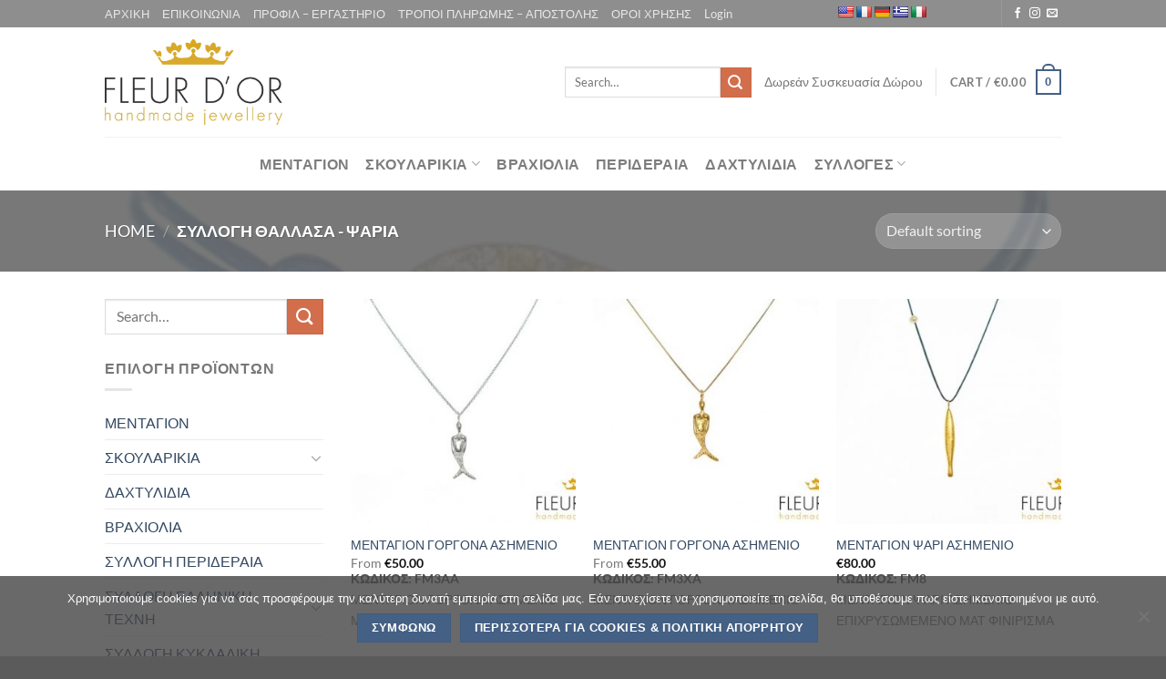

--- FILE ---
content_type: text/html; charset=utf-8
request_url: https://www.google.com/recaptcha/api2/anchor?ar=1&k=6Le0yL0UAAAAANramPpGgfYCf0thWVHAPjmyHhi7&co=aHR0cHM6Ly9mbGV1cmRvcmpld2VscnkuZ3I6NDQz&hl=el&v=PoyoqOPhxBO7pBk68S4YbpHZ&size=normal&anchor-ms=20000&execute-ms=30000&cb=vpmnyogkjlsg
body_size: 49395
content:
<!DOCTYPE HTML><html dir="ltr" lang="el"><head><meta http-equiv="Content-Type" content="text/html; charset=UTF-8">
<meta http-equiv="X-UA-Compatible" content="IE=edge">
<title>reCAPTCHA</title>
<style type="text/css">
/* cyrillic-ext */
@font-face {
  font-family: 'Roboto';
  font-style: normal;
  font-weight: 400;
  font-stretch: 100%;
  src: url(//fonts.gstatic.com/s/roboto/v48/KFO7CnqEu92Fr1ME7kSn66aGLdTylUAMa3GUBHMdazTgWw.woff2) format('woff2');
  unicode-range: U+0460-052F, U+1C80-1C8A, U+20B4, U+2DE0-2DFF, U+A640-A69F, U+FE2E-FE2F;
}
/* cyrillic */
@font-face {
  font-family: 'Roboto';
  font-style: normal;
  font-weight: 400;
  font-stretch: 100%;
  src: url(//fonts.gstatic.com/s/roboto/v48/KFO7CnqEu92Fr1ME7kSn66aGLdTylUAMa3iUBHMdazTgWw.woff2) format('woff2');
  unicode-range: U+0301, U+0400-045F, U+0490-0491, U+04B0-04B1, U+2116;
}
/* greek-ext */
@font-face {
  font-family: 'Roboto';
  font-style: normal;
  font-weight: 400;
  font-stretch: 100%;
  src: url(//fonts.gstatic.com/s/roboto/v48/KFO7CnqEu92Fr1ME7kSn66aGLdTylUAMa3CUBHMdazTgWw.woff2) format('woff2');
  unicode-range: U+1F00-1FFF;
}
/* greek */
@font-face {
  font-family: 'Roboto';
  font-style: normal;
  font-weight: 400;
  font-stretch: 100%;
  src: url(//fonts.gstatic.com/s/roboto/v48/KFO7CnqEu92Fr1ME7kSn66aGLdTylUAMa3-UBHMdazTgWw.woff2) format('woff2');
  unicode-range: U+0370-0377, U+037A-037F, U+0384-038A, U+038C, U+038E-03A1, U+03A3-03FF;
}
/* math */
@font-face {
  font-family: 'Roboto';
  font-style: normal;
  font-weight: 400;
  font-stretch: 100%;
  src: url(//fonts.gstatic.com/s/roboto/v48/KFO7CnqEu92Fr1ME7kSn66aGLdTylUAMawCUBHMdazTgWw.woff2) format('woff2');
  unicode-range: U+0302-0303, U+0305, U+0307-0308, U+0310, U+0312, U+0315, U+031A, U+0326-0327, U+032C, U+032F-0330, U+0332-0333, U+0338, U+033A, U+0346, U+034D, U+0391-03A1, U+03A3-03A9, U+03B1-03C9, U+03D1, U+03D5-03D6, U+03F0-03F1, U+03F4-03F5, U+2016-2017, U+2034-2038, U+203C, U+2040, U+2043, U+2047, U+2050, U+2057, U+205F, U+2070-2071, U+2074-208E, U+2090-209C, U+20D0-20DC, U+20E1, U+20E5-20EF, U+2100-2112, U+2114-2115, U+2117-2121, U+2123-214F, U+2190, U+2192, U+2194-21AE, U+21B0-21E5, U+21F1-21F2, U+21F4-2211, U+2213-2214, U+2216-22FF, U+2308-230B, U+2310, U+2319, U+231C-2321, U+2336-237A, U+237C, U+2395, U+239B-23B7, U+23D0, U+23DC-23E1, U+2474-2475, U+25AF, U+25B3, U+25B7, U+25BD, U+25C1, U+25CA, U+25CC, U+25FB, U+266D-266F, U+27C0-27FF, U+2900-2AFF, U+2B0E-2B11, U+2B30-2B4C, U+2BFE, U+3030, U+FF5B, U+FF5D, U+1D400-1D7FF, U+1EE00-1EEFF;
}
/* symbols */
@font-face {
  font-family: 'Roboto';
  font-style: normal;
  font-weight: 400;
  font-stretch: 100%;
  src: url(//fonts.gstatic.com/s/roboto/v48/KFO7CnqEu92Fr1ME7kSn66aGLdTylUAMaxKUBHMdazTgWw.woff2) format('woff2');
  unicode-range: U+0001-000C, U+000E-001F, U+007F-009F, U+20DD-20E0, U+20E2-20E4, U+2150-218F, U+2190, U+2192, U+2194-2199, U+21AF, U+21E6-21F0, U+21F3, U+2218-2219, U+2299, U+22C4-22C6, U+2300-243F, U+2440-244A, U+2460-24FF, U+25A0-27BF, U+2800-28FF, U+2921-2922, U+2981, U+29BF, U+29EB, U+2B00-2BFF, U+4DC0-4DFF, U+FFF9-FFFB, U+10140-1018E, U+10190-1019C, U+101A0, U+101D0-101FD, U+102E0-102FB, U+10E60-10E7E, U+1D2C0-1D2D3, U+1D2E0-1D37F, U+1F000-1F0FF, U+1F100-1F1AD, U+1F1E6-1F1FF, U+1F30D-1F30F, U+1F315, U+1F31C, U+1F31E, U+1F320-1F32C, U+1F336, U+1F378, U+1F37D, U+1F382, U+1F393-1F39F, U+1F3A7-1F3A8, U+1F3AC-1F3AF, U+1F3C2, U+1F3C4-1F3C6, U+1F3CA-1F3CE, U+1F3D4-1F3E0, U+1F3ED, U+1F3F1-1F3F3, U+1F3F5-1F3F7, U+1F408, U+1F415, U+1F41F, U+1F426, U+1F43F, U+1F441-1F442, U+1F444, U+1F446-1F449, U+1F44C-1F44E, U+1F453, U+1F46A, U+1F47D, U+1F4A3, U+1F4B0, U+1F4B3, U+1F4B9, U+1F4BB, U+1F4BF, U+1F4C8-1F4CB, U+1F4D6, U+1F4DA, U+1F4DF, U+1F4E3-1F4E6, U+1F4EA-1F4ED, U+1F4F7, U+1F4F9-1F4FB, U+1F4FD-1F4FE, U+1F503, U+1F507-1F50B, U+1F50D, U+1F512-1F513, U+1F53E-1F54A, U+1F54F-1F5FA, U+1F610, U+1F650-1F67F, U+1F687, U+1F68D, U+1F691, U+1F694, U+1F698, U+1F6AD, U+1F6B2, U+1F6B9-1F6BA, U+1F6BC, U+1F6C6-1F6CF, U+1F6D3-1F6D7, U+1F6E0-1F6EA, U+1F6F0-1F6F3, U+1F6F7-1F6FC, U+1F700-1F7FF, U+1F800-1F80B, U+1F810-1F847, U+1F850-1F859, U+1F860-1F887, U+1F890-1F8AD, U+1F8B0-1F8BB, U+1F8C0-1F8C1, U+1F900-1F90B, U+1F93B, U+1F946, U+1F984, U+1F996, U+1F9E9, U+1FA00-1FA6F, U+1FA70-1FA7C, U+1FA80-1FA89, U+1FA8F-1FAC6, U+1FACE-1FADC, U+1FADF-1FAE9, U+1FAF0-1FAF8, U+1FB00-1FBFF;
}
/* vietnamese */
@font-face {
  font-family: 'Roboto';
  font-style: normal;
  font-weight: 400;
  font-stretch: 100%;
  src: url(//fonts.gstatic.com/s/roboto/v48/KFO7CnqEu92Fr1ME7kSn66aGLdTylUAMa3OUBHMdazTgWw.woff2) format('woff2');
  unicode-range: U+0102-0103, U+0110-0111, U+0128-0129, U+0168-0169, U+01A0-01A1, U+01AF-01B0, U+0300-0301, U+0303-0304, U+0308-0309, U+0323, U+0329, U+1EA0-1EF9, U+20AB;
}
/* latin-ext */
@font-face {
  font-family: 'Roboto';
  font-style: normal;
  font-weight: 400;
  font-stretch: 100%;
  src: url(//fonts.gstatic.com/s/roboto/v48/KFO7CnqEu92Fr1ME7kSn66aGLdTylUAMa3KUBHMdazTgWw.woff2) format('woff2');
  unicode-range: U+0100-02BA, U+02BD-02C5, U+02C7-02CC, U+02CE-02D7, U+02DD-02FF, U+0304, U+0308, U+0329, U+1D00-1DBF, U+1E00-1E9F, U+1EF2-1EFF, U+2020, U+20A0-20AB, U+20AD-20C0, U+2113, U+2C60-2C7F, U+A720-A7FF;
}
/* latin */
@font-face {
  font-family: 'Roboto';
  font-style: normal;
  font-weight: 400;
  font-stretch: 100%;
  src: url(//fonts.gstatic.com/s/roboto/v48/KFO7CnqEu92Fr1ME7kSn66aGLdTylUAMa3yUBHMdazQ.woff2) format('woff2');
  unicode-range: U+0000-00FF, U+0131, U+0152-0153, U+02BB-02BC, U+02C6, U+02DA, U+02DC, U+0304, U+0308, U+0329, U+2000-206F, U+20AC, U+2122, U+2191, U+2193, U+2212, U+2215, U+FEFF, U+FFFD;
}
/* cyrillic-ext */
@font-face {
  font-family: 'Roboto';
  font-style: normal;
  font-weight: 500;
  font-stretch: 100%;
  src: url(//fonts.gstatic.com/s/roboto/v48/KFO7CnqEu92Fr1ME7kSn66aGLdTylUAMa3GUBHMdazTgWw.woff2) format('woff2');
  unicode-range: U+0460-052F, U+1C80-1C8A, U+20B4, U+2DE0-2DFF, U+A640-A69F, U+FE2E-FE2F;
}
/* cyrillic */
@font-face {
  font-family: 'Roboto';
  font-style: normal;
  font-weight: 500;
  font-stretch: 100%;
  src: url(//fonts.gstatic.com/s/roboto/v48/KFO7CnqEu92Fr1ME7kSn66aGLdTylUAMa3iUBHMdazTgWw.woff2) format('woff2');
  unicode-range: U+0301, U+0400-045F, U+0490-0491, U+04B0-04B1, U+2116;
}
/* greek-ext */
@font-face {
  font-family: 'Roboto';
  font-style: normal;
  font-weight: 500;
  font-stretch: 100%;
  src: url(//fonts.gstatic.com/s/roboto/v48/KFO7CnqEu92Fr1ME7kSn66aGLdTylUAMa3CUBHMdazTgWw.woff2) format('woff2');
  unicode-range: U+1F00-1FFF;
}
/* greek */
@font-face {
  font-family: 'Roboto';
  font-style: normal;
  font-weight: 500;
  font-stretch: 100%;
  src: url(//fonts.gstatic.com/s/roboto/v48/KFO7CnqEu92Fr1ME7kSn66aGLdTylUAMa3-UBHMdazTgWw.woff2) format('woff2');
  unicode-range: U+0370-0377, U+037A-037F, U+0384-038A, U+038C, U+038E-03A1, U+03A3-03FF;
}
/* math */
@font-face {
  font-family: 'Roboto';
  font-style: normal;
  font-weight: 500;
  font-stretch: 100%;
  src: url(//fonts.gstatic.com/s/roboto/v48/KFO7CnqEu92Fr1ME7kSn66aGLdTylUAMawCUBHMdazTgWw.woff2) format('woff2');
  unicode-range: U+0302-0303, U+0305, U+0307-0308, U+0310, U+0312, U+0315, U+031A, U+0326-0327, U+032C, U+032F-0330, U+0332-0333, U+0338, U+033A, U+0346, U+034D, U+0391-03A1, U+03A3-03A9, U+03B1-03C9, U+03D1, U+03D5-03D6, U+03F0-03F1, U+03F4-03F5, U+2016-2017, U+2034-2038, U+203C, U+2040, U+2043, U+2047, U+2050, U+2057, U+205F, U+2070-2071, U+2074-208E, U+2090-209C, U+20D0-20DC, U+20E1, U+20E5-20EF, U+2100-2112, U+2114-2115, U+2117-2121, U+2123-214F, U+2190, U+2192, U+2194-21AE, U+21B0-21E5, U+21F1-21F2, U+21F4-2211, U+2213-2214, U+2216-22FF, U+2308-230B, U+2310, U+2319, U+231C-2321, U+2336-237A, U+237C, U+2395, U+239B-23B7, U+23D0, U+23DC-23E1, U+2474-2475, U+25AF, U+25B3, U+25B7, U+25BD, U+25C1, U+25CA, U+25CC, U+25FB, U+266D-266F, U+27C0-27FF, U+2900-2AFF, U+2B0E-2B11, U+2B30-2B4C, U+2BFE, U+3030, U+FF5B, U+FF5D, U+1D400-1D7FF, U+1EE00-1EEFF;
}
/* symbols */
@font-face {
  font-family: 'Roboto';
  font-style: normal;
  font-weight: 500;
  font-stretch: 100%;
  src: url(//fonts.gstatic.com/s/roboto/v48/KFO7CnqEu92Fr1ME7kSn66aGLdTylUAMaxKUBHMdazTgWw.woff2) format('woff2');
  unicode-range: U+0001-000C, U+000E-001F, U+007F-009F, U+20DD-20E0, U+20E2-20E4, U+2150-218F, U+2190, U+2192, U+2194-2199, U+21AF, U+21E6-21F0, U+21F3, U+2218-2219, U+2299, U+22C4-22C6, U+2300-243F, U+2440-244A, U+2460-24FF, U+25A0-27BF, U+2800-28FF, U+2921-2922, U+2981, U+29BF, U+29EB, U+2B00-2BFF, U+4DC0-4DFF, U+FFF9-FFFB, U+10140-1018E, U+10190-1019C, U+101A0, U+101D0-101FD, U+102E0-102FB, U+10E60-10E7E, U+1D2C0-1D2D3, U+1D2E0-1D37F, U+1F000-1F0FF, U+1F100-1F1AD, U+1F1E6-1F1FF, U+1F30D-1F30F, U+1F315, U+1F31C, U+1F31E, U+1F320-1F32C, U+1F336, U+1F378, U+1F37D, U+1F382, U+1F393-1F39F, U+1F3A7-1F3A8, U+1F3AC-1F3AF, U+1F3C2, U+1F3C4-1F3C6, U+1F3CA-1F3CE, U+1F3D4-1F3E0, U+1F3ED, U+1F3F1-1F3F3, U+1F3F5-1F3F7, U+1F408, U+1F415, U+1F41F, U+1F426, U+1F43F, U+1F441-1F442, U+1F444, U+1F446-1F449, U+1F44C-1F44E, U+1F453, U+1F46A, U+1F47D, U+1F4A3, U+1F4B0, U+1F4B3, U+1F4B9, U+1F4BB, U+1F4BF, U+1F4C8-1F4CB, U+1F4D6, U+1F4DA, U+1F4DF, U+1F4E3-1F4E6, U+1F4EA-1F4ED, U+1F4F7, U+1F4F9-1F4FB, U+1F4FD-1F4FE, U+1F503, U+1F507-1F50B, U+1F50D, U+1F512-1F513, U+1F53E-1F54A, U+1F54F-1F5FA, U+1F610, U+1F650-1F67F, U+1F687, U+1F68D, U+1F691, U+1F694, U+1F698, U+1F6AD, U+1F6B2, U+1F6B9-1F6BA, U+1F6BC, U+1F6C6-1F6CF, U+1F6D3-1F6D7, U+1F6E0-1F6EA, U+1F6F0-1F6F3, U+1F6F7-1F6FC, U+1F700-1F7FF, U+1F800-1F80B, U+1F810-1F847, U+1F850-1F859, U+1F860-1F887, U+1F890-1F8AD, U+1F8B0-1F8BB, U+1F8C0-1F8C1, U+1F900-1F90B, U+1F93B, U+1F946, U+1F984, U+1F996, U+1F9E9, U+1FA00-1FA6F, U+1FA70-1FA7C, U+1FA80-1FA89, U+1FA8F-1FAC6, U+1FACE-1FADC, U+1FADF-1FAE9, U+1FAF0-1FAF8, U+1FB00-1FBFF;
}
/* vietnamese */
@font-face {
  font-family: 'Roboto';
  font-style: normal;
  font-weight: 500;
  font-stretch: 100%;
  src: url(//fonts.gstatic.com/s/roboto/v48/KFO7CnqEu92Fr1ME7kSn66aGLdTylUAMa3OUBHMdazTgWw.woff2) format('woff2');
  unicode-range: U+0102-0103, U+0110-0111, U+0128-0129, U+0168-0169, U+01A0-01A1, U+01AF-01B0, U+0300-0301, U+0303-0304, U+0308-0309, U+0323, U+0329, U+1EA0-1EF9, U+20AB;
}
/* latin-ext */
@font-face {
  font-family: 'Roboto';
  font-style: normal;
  font-weight: 500;
  font-stretch: 100%;
  src: url(//fonts.gstatic.com/s/roboto/v48/KFO7CnqEu92Fr1ME7kSn66aGLdTylUAMa3KUBHMdazTgWw.woff2) format('woff2');
  unicode-range: U+0100-02BA, U+02BD-02C5, U+02C7-02CC, U+02CE-02D7, U+02DD-02FF, U+0304, U+0308, U+0329, U+1D00-1DBF, U+1E00-1E9F, U+1EF2-1EFF, U+2020, U+20A0-20AB, U+20AD-20C0, U+2113, U+2C60-2C7F, U+A720-A7FF;
}
/* latin */
@font-face {
  font-family: 'Roboto';
  font-style: normal;
  font-weight: 500;
  font-stretch: 100%;
  src: url(//fonts.gstatic.com/s/roboto/v48/KFO7CnqEu92Fr1ME7kSn66aGLdTylUAMa3yUBHMdazQ.woff2) format('woff2');
  unicode-range: U+0000-00FF, U+0131, U+0152-0153, U+02BB-02BC, U+02C6, U+02DA, U+02DC, U+0304, U+0308, U+0329, U+2000-206F, U+20AC, U+2122, U+2191, U+2193, U+2212, U+2215, U+FEFF, U+FFFD;
}
/* cyrillic-ext */
@font-face {
  font-family: 'Roboto';
  font-style: normal;
  font-weight: 900;
  font-stretch: 100%;
  src: url(//fonts.gstatic.com/s/roboto/v48/KFO7CnqEu92Fr1ME7kSn66aGLdTylUAMa3GUBHMdazTgWw.woff2) format('woff2');
  unicode-range: U+0460-052F, U+1C80-1C8A, U+20B4, U+2DE0-2DFF, U+A640-A69F, U+FE2E-FE2F;
}
/* cyrillic */
@font-face {
  font-family: 'Roboto';
  font-style: normal;
  font-weight: 900;
  font-stretch: 100%;
  src: url(//fonts.gstatic.com/s/roboto/v48/KFO7CnqEu92Fr1ME7kSn66aGLdTylUAMa3iUBHMdazTgWw.woff2) format('woff2');
  unicode-range: U+0301, U+0400-045F, U+0490-0491, U+04B0-04B1, U+2116;
}
/* greek-ext */
@font-face {
  font-family: 'Roboto';
  font-style: normal;
  font-weight: 900;
  font-stretch: 100%;
  src: url(//fonts.gstatic.com/s/roboto/v48/KFO7CnqEu92Fr1ME7kSn66aGLdTylUAMa3CUBHMdazTgWw.woff2) format('woff2');
  unicode-range: U+1F00-1FFF;
}
/* greek */
@font-face {
  font-family: 'Roboto';
  font-style: normal;
  font-weight: 900;
  font-stretch: 100%;
  src: url(//fonts.gstatic.com/s/roboto/v48/KFO7CnqEu92Fr1ME7kSn66aGLdTylUAMa3-UBHMdazTgWw.woff2) format('woff2');
  unicode-range: U+0370-0377, U+037A-037F, U+0384-038A, U+038C, U+038E-03A1, U+03A3-03FF;
}
/* math */
@font-face {
  font-family: 'Roboto';
  font-style: normal;
  font-weight: 900;
  font-stretch: 100%;
  src: url(//fonts.gstatic.com/s/roboto/v48/KFO7CnqEu92Fr1ME7kSn66aGLdTylUAMawCUBHMdazTgWw.woff2) format('woff2');
  unicode-range: U+0302-0303, U+0305, U+0307-0308, U+0310, U+0312, U+0315, U+031A, U+0326-0327, U+032C, U+032F-0330, U+0332-0333, U+0338, U+033A, U+0346, U+034D, U+0391-03A1, U+03A3-03A9, U+03B1-03C9, U+03D1, U+03D5-03D6, U+03F0-03F1, U+03F4-03F5, U+2016-2017, U+2034-2038, U+203C, U+2040, U+2043, U+2047, U+2050, U+2057, U+205F, U+2070-2071, U+2074-208E, U+2090-209C, U+20D0-20DC, U+20E1, U+20E5-20EF, U+2100-2112, U+2114-2115, U+2117-2121, U+2123-214F, U+2190, U+2192, U+2194-21AE, U+21B0-21E5, U+21F1-21F2, U+21F4-2211, U+2213-2214, U+2216-22FF, U+2308-230B, U+2310, U+2319, U+231C-2321, U+2336-237A, U+237C, U+2395, U+239B-23B7, U+23D0, U+23DC-23E1, U+2474-2475, U+25AF, U+25B3, U+25B7, U+25BD, U+25C1, U+25CA, U+25CC, U+25FB, U+266D-266F, U+27C0-27FF, U+2900-2AFF, U+2B0E-2B11, U+2B30-2B4C, U+2BFE, U+3030, U+FF5B, U+FF5D, U+1D400-1D7FF, U+1EE00-1EEFF;
}
/* symbols */
@font-face {
  font-family: 'Roboto';
  font-style: normal;
  font-weight: 900;
  font-stretch: 100%;
  src: url(//fonts.gstatic.com/s/roboto/v48/KFO7CnqEu92Fr1ME7kSn66aGLdTylUAMaxKUBHMdazTgWw.woff2) format('woff2');
  unicode-range: U+0001-000C, U+000E-001F, U+007F-009F, U+20DD-20E0, U+20E2-20E4, U+2150-218F, U+2190, U+2192, U+2194-2199, U+21AF, U+21E6-21F0, U+21F3, U+2218-2219, U+2299, U+22C4-22C6, U+2300-243F, U+2440-244A, U+2460-24FF, U+25A0-27BF, U+2800-28FF, U+2921-2922, U+2981, U+29BF, U+29EB, U+2B00-2BFF, U+4DC0-4DFF, U+FFF9-FFFB, U+10140-1018E, U+10190-1019C, U+101A0, U+101D0-101FD, U+102E0-102FB, U+10E60-10E7E, U+1D2C0-1D2D3, U+1D2E0-1D37F, U+1F000-1F0FF, U+1F100-1F1AD, U+1F1E6-1F1FF, U+1F30D-1F30F, U+1F315, U+1F31C, U+1F31E, U+1F320-1F32C, U+1F336, U+1F378, U+1F37D, U+1F382, U+1F393-1F39F, U+1F3A7-1F3A8, U+1F3AC-1F3AF, U+1F3C2, U+1F3C4-1F3C6, U+1F3CA-1F3CE, U+1F3D4-1F3E0, U+1F3ED, U+1F3F1-1F3F3, U+1F3F5-1F3F7, U+1F408, U+1F415, U+1F41F, U+1F426, U+1F43F, U+1F441-1F442, U+1F444, U+1F446-1F449, U+1F44C-1F44E, U+1F453, U+1F46A, U+1F47D, U+1F4A3, U+1F4B0, U+1F4B3, U+1F4B9, U+1F4BB, U+1F4BF, U+1F4C8-1F4CB, U+1F4D6, U+1F4DA, U+1F4DF, U+1F4E3-1F4E6, U+1F4EA-1F4ED, U+1F4F7, U+1F4F9-1F4FB, U+1F4FD-1F4FE, U+1F503, U+1F507-1F50B, U+1F50D, U+1F512-1F513, U+1F53E-1F54A, U+1F54F-1F5FA, U+1F610, U+1F650-1F67F, U+1F687, U+1F68D, U+1F691, U+1F694, U+1F698, U+1F6AD, U+1F6B2, U+1F6B9-1F6BA, U+1F6BC, U+1F6C6-1F6CF, U+1F6D3-1F6D7, U+1F6E0-1F6EA, U+1F6F0-1F6F3, U+1F6F7-1F6FC, U+1F700-1F7FF, U+1F800-1F80B, U+1F810-1F847, U+1F850-1F859, U+1F860-1F887, U+1F890-1F8AD, U+1F8B0-1F8BB, U+1F8C0-1F8C1, U+1F900-1F90B, U+1F93B, U+1F946, U+1F984, U+1F996, U+1F9E9, U+1FA00-1FA6F, U+1FA70-1FA7C, U+1FA80-1FA89, U+1FA8F-1FAC6, U+1FACE-1FADC, U+1FADF-1FAE9, U+1FAF0-1FAF8, U+1FB00-1FBFF;
}
/* vietnamese */
@font-face {
  font-family: 'Roboto';
  font-style: normal;
  font-weight: 900;
  font-stretch: 100%;
  src: url(//fonts.gstatic.com/s/roboto/v48/KFO7CnqEu92Fr1ME7kSn66aGLdTylUAMa3OUBHMdazTgWw.woff2) format('woff2');
  unicode-range: U+0102-0103, U+0110-0111, U+0128-0129, U+0168-0169, U+01A0-01A1, U+01AF-01B0, U+0300-0301, U+0303-0304, U+0308-0309, U+0323, U+0329, U+1EA0-1EF9, U+20AB;
}
/* latin-ext */
@font-face {
  font-family: 'Roboto';
  font-style: normal;
  font-weight: 900;
  font-stretch: 100%;
  src: url(//fonts.gstatic.com/s/roboto/v48/KFO7CnqEu92Fr1ME7kSn66aGLdTylUAMa3KUBHMdazTgWw.woff2) format('woff2');
  unicode-range: U+0100-02BA, U+02BD-02C5, U+02C7-02CC, U+02CE-02D7, U+02DD-02FF, U+0304, U+0308, U+0329, U+1D00-1DBF, U+1E00-1E9F, U+1EF2-1EFF, U+2020, U+20A0-20AB, U+20AD-20C0, U+2113, U+2C60-2C7F, U+A720-A7FF;
}
/* latin */
@font-face {
  font-family: 'Roboto';
  font-style: normal;
  font-weight: 900;
  font-stretch: 100%;
  src: url(//fonts.gstatic.com/s/roboto/v48/KFO7CnqEu92Fr1ME7kSn66aGLdTylUAMa3yUBHMdazQ.woff2) format('woff2');
  unicode-range: U+0000-00FF, U+0131, U+0152-0153, U+02BB-02BC, U+02C6, U+02DA, U+02DC, U+0304, U+0308, U+0329, U+2000-206F, U+20AC, U+2122, U+2191, U+2193, U+2212, U+2215, U+FEFF, U+FFFD;
}

</style>
<link rel="stylesheet" type="text/css" href="https://www.gstatic.com/recaptcha/releases/PoyoqOPhxBO7pBk68S4YbpHZ/styles__ltr.css">
<script nonce="U0lqdK38tdzVYzcLqSGkJQ" type="text/javascript">window['__recaptcha_api'] = 'https://www.google.com/recaptcha/api2/';</script>
<script type="text/javascript" src="https://www.gstatic.com/recaptcha/releases/PoyoqOPhxBO7pBk68S4YbpHZ/recaptcha__el.js" nonce="U0lqdK38tdzVYzcLqSGkJQ">
      
    </script></head>
<body><div id="rc-anchor-alert" class="rc-anchor-alert"></div>
<input type="hidden" id="recaptcha-token" value="[base64]">
<script type="text/javascript" nonce="U0lqdK38tdzVYzcLqSGkJQ">
      recaptcha.anchor.Main.init("[\x22ainput\x22,[\x22bgdata\x22,\x22\x22,\[base64]/[base64]/[base64]/bmV3IHJbeF0oY1swXSk6RT09Mj9uZXcgclt4XShjWzBdLGNbMV0pOkU9PTM/bmV3IHJbeF0oY1swXSxjWzFdLGNbMl0pOkU9PTQ/[base64]/[base64]/[base64]/[base64]/[base64]/[base64]/[base64]/[base64]\x22,\[base64]\\u003d\\u003d\x22,\[base64]/P8Kow4pwwrHCkXw0UkQbGX4Cwq82PGN8I8OlGXs0CF/CpMOqNcKswrTDtsOGw6rDvBk4FcKpw4HDhTNoZMOOw712DW7CrihkfmUYw6nDjMOVwqPDmVTDlwxjOMK4cg8AwqLDjH5/wozDlhDCtFFAwqDCtA08ISDDm041wrnDqk7CqcK8wqYPUsKOwq5lHT/DhxDCvlt5AsKKw48QccO1HDY6KCpYJi7ClkxuOMOsM8OWwosXCEUMwqkcwqPCoWN6J8Oqa8KKVmDDtw9gcsOFw7XCtMOEKMO1w751w7rDjQISIXUVM8OOHXbDqMO+w7QkBcOkwoUfKmIdw7TDvcOwwoLDncOXCsKPw6onS8Kmwo/DrgzCgcKsEcKEw6AAw4PDkhgPRwLCq8K6JlJNNcO+GBthTwrDgCjCusOFw73DhQwIHRIxLQTCv8OnWsKOSxwvwrEjMMOdw5dDKsO+OcOCwoJYOlZfwpzDvsOvSivDlsK0w7tsw6rDlMK/w7jDnWjDiMO1woxtb8KmZHPDrsO+w6XDoDBlIsOlwoNjwrnDnzsJw7LDiMOww5DDoMKEw7MCw6XCtsOOwptMKjFQLGU0dSjCggtTPkVZZQohwqApw6BlXMOTw6EiEiTDnMO0QsKkwok6w5kVw4fCj8KxfwtjJFDDtmUawprDsy9Sw4fDu8O/VMKqCjXCp8OORn7DiXIIUUTDksK7w5ovfMOVwqsJw7lNwp5Dw5jDg8KlSsOOwp0kw6owZMOFf8KYw4TDgcKrFEh1w5jCnlUaLVdfbMKIdB9YwoPDuHjCsyV7bsKiXsKlTBHClVHDtcO3w4/[base64]/wqlwNcKaFsORNMKiw4gKE1xbw7PDocKnL8Kbw5fCjsO3b1dgcMKrwqPDgMOMw4fDgMKQJ3DCv8Ohw5nClWHDkAXDpi8/fy3DtMO+wpIIC8OqwqZwF8OmbMO3w4AqZXzCgSrCumXDuFnDiMKGKSPDtDwDw4nDsjrDoMOfLWFAwo/Cv8OFwrgHwqtAPEJDREhaBsKpw414w7wtw7LDmAFNwqo5wqVowqdNwrvCvMKJO8O3BV5tLsKSwrV8GsO/[base64]/wq3CqhrCiMK2KnvDijPCgyLDiC/[base64]/CmnPDvMOjwqQ4A8KUw4fCrGrCscK9SsOWw6A2FsK5wrHDlW3DlDfCvMKJwp3CtzDDrcK2bsOGw6fCpX4eIMKYwqNvVMO6VhBAY8K+wqkwwrxDwr7DjiQKw4XDuS1UNHIDBsOyCBIiBXrDgFJOYSBSJzIpaifDqG/DmifCuRrCm8KVHh7DigPDrVZCw47CgAgtwp0Xw6zCi2/DsX95UAnCgE0Lw47DqmPDp8OEW3jDpndGwoshLFvCgsOtw4B5wovDvwAUBVgOwq1vecOrM0XCt8OQw4Q/XcK0OsKTw4Qjw6l9wo97w4LCoMKuez/Cqz7CvMK+ccKaw4Q0w6jCisO+w7LDnQnCkGXDjicUJ8K0w6lmwq4uwpBvQMOuAMOFwrDDjsOybE/CllzDjsOGw6DCs2HCscKRwqpgwoNiwo8+w5hOUsO5f37CksO/S0JPbsKZwrVdR39kw4cGwq/Dr25besOSwq8Fw7xyL8OqXMKKwpLDmsKxaHnDpgLCtHbDoMOMEcKAwrQbKwTCoizCo8OQwpPCicKOw77CknfCrsOOwqHDoMODwq7DqsODHsKKZm4OHgbCgcOhw6jDmBpdehF9GMOfEzc6wqrDu2bDmsOfw5rCucOowqHCvT/CmR8Vw5bCgx7DlWt4w7XCtMKqKMKPwpjDtcObw5hUwqUpw5/[base64]/w4DDusKlw5TCpsOxw6VHwrkRLjYCfTzCmSZ3w7UzLMO3wpPCpQzDm8OecDfCkMKlwpfCuMKKYcOzw7bDtsOJw53CnE/DjUQMwpjCnMO4wpAkw70Qw5PCs8Kyw5YRf8KNa8O+ZsKuw6vDqiACRHtcw7LCqik/[base64]/wqwuF8Kmwq/CiUHCgm7CmsOdw6fDoMOsKzrCkCfCjx4vw7A4w7AePxY4wobDncKvHnZoRMOvw5NLFiN7wr9zAmrCvQdcB8OWwoERw6ZDO8K6K8KWDzluw4/CkVkKOBURTMO3w4oTd8KKw5HCskUBwofCrMOqwooXw4pvwqHCr8K0wofCs8OUFm3DsMOKwopfw6J0wqhmw7AHYcKIWMONw4INw5chOQbDnGrCvMK8Q8OCRjk9wpwWS8KqVAnChDMOSMO6FMKwVcKPQ8O1w4LDusOgwrfCtsKhZsO5KMOSw4HCi30mwpDDsw/[base64]/Dj8OaZxBcw555wrk4wqkJw5pWB01zwpLDrsOpw6PCgMK/wrVIXHNYwpZwVlfCh8OYwqHDt8K+wrgLw7MqG3BkUScjOkYKw5tSwrPCr8KkwqTCnhDDisKOw6vDqEFAw5Mxw4JSw4nCiz3Dq8KvwrnCtMOQw4nDoggBZsO5XsKLw4IKXMKfwpvCjMOGHcOgUcKuwoHCiWMBw59tw6TDvsKnL8KyHWPCr8KGwqILwqnCh8ONw4/DkiUBw43CjcOtwpMEwozCnnZIwq5oJ8OvwpvDlcKHGxrDosOywqd6R8OWa8Ojw4TDtmbDuXs4wp/[base64]/CVpUwqbDpR/Cg8OlwoHCoWrDtsKXK8OOEMOnw748XTwjw6dzw6k3aQjCp27CkV7CjQLCmi7DvcK9NsOXwo51wrzDu2jDsMKWw6lYwqTDpsOuLn1tAcOedcKuw50ew6o/[base64]/Dh3BELgJMw7XChsO5DwsgwoTDkcKKw7jCpcKZEWnCk8OAbWvCvRzDpHTDjMOaw47CtihUwrAEXhBaN8KIIU3Do10/eUDDncKIwoHDvsKSZSTDuMKdw5c3DcOHw7nDt8OGw5/CqMKRXsO7wogQw49MwqDDkMKKwr3DpMKbwoPDs8KUwovCs25MIxrCh8O6VsKNHxRLwrZXw6LCnMK1w7jDmhLCocKTwoXDvBpMKUZRKE/CpxDDq8Oww7hPwq0yJsKVwq7CucOQw4Ijw6J/w5MawqpxwqVnF8ONJsKOJcOreMK6w7c0OsOIfcOJwonDgSnCn8O5KC3CisK1w4g6wqckYBRwSxbDrl1hwrvCtMOCQ1VywrHCsi3CqiwycsKXVmR1bBkoNcKwSBdnPsOAPcOdXRzCn8OSdVrDp8KwwpV2RkvCuMKkwq3DnlbDoU7Dg3JNw5fCncO3HMOuW8O/[base64]/[base64]/Q8K9E8O2RAzDtMKlwp8NA3bCgFVkw41Cw7XDvGlDw5U4WhZsRmvCsgUdK8KSAsKVw4hoFMOOwqXCu8KcwoUyHzHCpsKQw4/DiMK5QcKgIgs9NnUlw7cfwqI/wrhewqrCt0LCqsK7wqtxwotEK8KOFw/Cjm9xwqfCg8OlwrPCqi/CmgcZcMK1TsKvKsO7WsKEAFTCmTQCImk7e2DDmxJWwpfDjsOlQsK5w4crZ8OFMcO5DMKcDV1cQRxjJDLDiF42wr9rw4fDvVswX8KIw5HDn8KLFcKlw5lQBU8PPMOgwpLCqgvDuzTCqcOVZ0MQwpUQwpthZMKzcW7CvsOQw77CugrCuUdZw7/DmljDhw7DhRhpwpPDk8Ogwrssw6QUI8KmCWrCk8KuOcOpw5fDjz8fw4XDisOFEisybMO3fkxMUcKHR2jDncOXw7XDqmUKGxkAw4jCosOdw5FywpHDnkjDqwIlw7LCrCdRwrMUbhYyY2/CqcOsw4jCkcKowqE5Ry/[base64]/[base64]/DrcKhR8KZeRJZw6Q9fRnCvUR6wpsawr3DscOyF3rCslPDqcKVU8K6QMODw44RYcOyCcKuaU3DijV5CsOKwp3CuXYVwpvCucKEK8KwSMKHQnpVw7svw4Zdw5ZYExMaJhPCsRPDj8OIKnczw6rCncOWw7LCoihcw6IdwqnDiE/[base64]/w6jDmgBCwqpWZEvCshsew7oVABzDgMK+woDDuMKtw4zDngNww5bCscOQDcOiw7p2w5EcLMKXw713HcKJwozDuFvCksKcw47CnQ8UMcKRwoF+BgfDhMKrIGnDqMOyNlNQWwTDgwrDrUVpw7kmWsKGVcOjwqfClMKiMnrDu8ODw5HDu8K/w5lTw45abMK1wpvCmsKdw53Dm0nCt8KFdClddFjCh8ONwr88BxwKwoXDi0tqbcK/w6wMZsKSRw3CnW7ClEHDvmdLAjTDuMK1wrhMPMKhGmvCocOhI111w43DiMKCwr7Cn2rDq1QPw7ICKMOgPMOmfmQ1wq/Ds17DpMOTND/[base64]/[base64]/w6RLHUnDvMObM8O7wqhHPjMfw5PCuMOqCA3CnsOjw7jDulTDgMKYXH5Twp12w59NUsOEw7FrZGfDniglw5JcZ8K+eynDoDXCoG/[base64]/CCY6IsKVw7LDtFpWw7HDvB7DncK3HAPDiXFACmk6wprDqGbCoMOiw4PDkjt3wqcfw7lPwqgyXknDrwnDocKYw5HDl8KeQcK5WXVlYj7DqcKQHh/DjFsWwpzCg3BTw5AoElRqeAVVwpjChsKKIgcMwo/Ci1Vow7stwr7Dl8O2VSzDn8Kwwr7CkUDDnQFHw6/[base64]/[base64]/CkMOGYsKIwqFowq7Dr8KHwrXChsOGaA7CuwTClcOzw6xGwqTDr8KXYxcPEC5Dw6zCrhFZLSXDm3lDwq/Ct8Kdw6YYDsOjw6lzwrxmwrAqYxXCiMKHwpB6SsKFwpY1acKTwpRZwrjCsiZoB8KMwoLCssOzw4UFwpPDuVzCjUkAIk0xRk/[base64]/woXDrsKVw7fDpsOWwobDjFPDpj7Ctn7Dt0rDs8OpXEzCiig0FsK+woN/w7bDhhjDpcOYNmjCpHfDpsOyesO5PsOYwpvCv3AIw50UwqkHMMOzwpx6wrDDn1fCm8K+FVbDqx8OXsKNGmrDhhseLkBHTsK4wrDCosOHwod+LXrCmsKDZQRgw7UzKEHDp1jCi8K0ZcKTXsONbMK/w63CrzrCrAzCnsKFw6dhw7RGOsKxwoTCrxrDnmLDv03CtFPDmznDgmnDlDtxBmHDomIrUxdRG8KhZD/Dm8OSw6TDh8KmwqcXw5wqw57CsH/[base64]/CiSFRwrATwoJFwoDCrjhXOCVHHMKPwr3DsjrCvcK9wpfCrirCj0fDvRgXw67DhmNAw6bDkGYMZ8KiREgQOcOoB8KkNX/[base64]/CuUQ3w4E5NHNGUE0yBMKIXcKla8KMfsO/JgYkwpoAw4LCs8KVGcK+WcOjwpBVPsKZwoALw77CvsOYwpVvw6EXwojDgyY/W3PCk8OVe8KTwrjDv8KKKsKFeMOOKV3DrsKpwqjDkBZ/wr7DkMKwNsOdw5QzBcOEwovCujhDBF8Uwo4iQ2bChHBsw6PDkcKKwrUHwr7DvMOfwr/CjcKaI07Ci1jCmA/DpMKjw7tFc8KdVsK6w7ZKMw3CgnrCiGEvw6RbAWTCosKkw4XDkAoGLhhpwrtuwpt+woREOhTDvFnCplJnwrNhw5Evw5JMw7PDpG7CgMKdwr7DvsKLKD84w7LDkw7DrMK8wpzCsSDCgXYmTGBNw7/DqxfCqwRJc8OOVsOZw5AeJMOgw7PCtsKIHsOKGFdwag8MUMKCXsKWwqpzA0LCtMOUwo4tFX8Ow6sEaiTDlkXDrHcdw6vDlsKNESrDlXovX8OfNsOQw5jDnAw4w4RRw43CpjNdJMKkwqLCusOTwqDDgMK6woB/I8OuwrQbwq7DrAF5RUgkCsKRw4rDi8OJwoDCvsKVNX9fS1laVsKhwr5jw5N+w7vDlcOuw57Cqm93w6pHwofDhsOqw6jCksK7HipiwoAuMUcNwo/DmAlHw4NYwofCgMKgwp5IIV0mccOGw41IwoFHVW0IXcOkwqg/WXsGeS7Cv2TDoRYlw6vDmXXCvsO0ejpEQsOpwq3DvTnDpg9gBQvDr8OawpMOwrV0EMKQw6DDvMOXwoHDnsOAwrzCh8KifsOfwonDhgbCrMKPwpg0fsKwegl1wrnCksOCw5vCnl/Dg21Pw6LDtVEaw7NLw6rCgMO7FA7Ch8Onw71UwpjCtU8sdS/CvlvDn8KWw7PCg8KbGMKnw7RyEcKYw63ClsOSVxXDinHCnm1Ww4vDpSfCksKaKR9rHEfCvMO8R8KzfQLCvw/CpsOrwq4UwonCrknDlmtswqvDjjvCohDDqsOIU8KdwqDDslcaBEDDm2czKMOhRMOufncpJ2fDkEEzfkLCgRc/w7g0wqPDtsOyZcOZwp3CnsO7wrLCmH5UF8KRblHChTgtw6DCqcKwXX0lQsOawqBiw4N1AivDscOuc8K7ZB3CkUbDgcKzw6FlD2c5fFtWw7N9wogrwobCmMKKwp7CnCHCt1wOZMK/[base64]/DrsKtNMOKd2xfBlA5aVDDkkp6w4DCh2zDu8OPRFVQVMKrUFfDvTfCtDrCtsOxHMOaaRjDgMKhQATCq8O1H8O8Y2/Ckl7DgiLDoABoaMOnwo56w6LCqMKSw4TCh3DCnU1xTAR4HlV3XMKGJBhmw6/DtsKaITk9KsKmKyxkw6/DrMKGwpU1w4zCpFLDmj/DisKZEj7ClnImT25tKAsow70Lwo/CtlLCjMK2wqnCiA0fwpPCgUEOwq/CiSsiEFPCnUjDhMKOw7cEw7vCtsO3w5nDo8K4w61+WgcWO8K8Hnsqw4rCscOGKcO5EsOSHMK+w6rCpTA4ecOhccOVwqxnw5zCgz/DqRTCp8K/w4bChzEEOsKNMUdwOhvDk8ObwqBXw7LCl8Ksf1jCqwoVOsOXw78Cw6YawoBfwqDDsMKwVFPDnMKGwrrDrkzCkcKhesOpwq91w6vDlW3CusK7AMKAAHdAEcKSwqXDs2JoYcKXS8OKwp96a8OoCgw8KsOoOMKGw7zDohR9P28Vw6/Cg8Kfbl3DqMKsw5bDqQTCkVHDoyzCjhcawoTCicKUw73CqQMiDCl/wrlvesKnw6ARwr7DvW7CkxbDr1gacTTCvMOyw4HDs8O1CTfDnk3DhHPDjQ7DjsKXbsKnV8OWwoRXVsOfwpV+Y8KTwqMbccOPw6JWZXhRY3jDssOVHQTChgnDqm7Dhi/DlWZJeMKhSgs/w4PDisOqw6FPwqhePsOmRD/DmxjCksKMw5R9S1HDvMOlwrAhQMO0wqXDkcKQRcOlworCmQgZwrLDpRhnZsOSwrbCgMKQEcOJL8Ofw6YlecKlw7xBY8Kmwp/DlTrCg8KuD1vCmMKZTsOwGcO1w7vDkMOwXAnDi8Olwq7CqcO/VMKWwrbDoMKGw70rwpMxIxIewoFoY0IqQD7CmFrDncO1E8KuTcOYw5UNMsOmE8Kbw6kIwqLClMKrw7nDsBfDosOmTMKzWx1PaTPDlMOmJ8OAw4jDucKxwoJ2w5/DtTo9GkDCtQMFWXQRJVs9w7E/V8OZwqZtKCjClh3CkcOhwoJPwrJAE8KlDFXDiictWMKwUwF2wo7CtMOqbcKvBCZaw6ovOzXCusKQaTzDqRx0wp7CnsK3w4J9w5XDqMKJcsOaNHvDimrCj8ORw6bCmXw7wo7Dh8OnwrHDoA4QwpMNw7EQdcKdFcO3wp/DuWdTw5IKwrfDrAswwobDisKSYATDpcOwC8KeB0lLfgjCmDNawqzDtMOpWsOOw7rCpcOSDScrw71fw7k4QMOhfcKIPTAiC8OuVj0aw48UKsOKw5LCiV44D8KJQsOnFcKGw5Q8wqolwofDoMOew4PCrDsHGTbDrsOnwpguw6MdMB/DviXDmcOZNg7DhMKjwrHCq8Olw4PDoyZQbnlNwpYEwozDmMO+w5YxTcKdw5LDpjoow53ChUvCqyDDtcK/woo0wpQaPlotwohBIsK9wqQabyLCpjvCtkpDwpJywo1ASXrDk07Cv8OPwrBGPsO/wrbCu8O8aDkDw5w/MzYUw605DMKkw4V+wo5EwrN3VcKDGsK1wrB7YDVIDFLCiRhoC0vDqsKZK8KTIMOUL8KyAG4yw6A9bmHDrHXClsOFwp7DuMOewrQYF33Di8OTHn3DqhFtG1tgOMKELcKXf8Kuw6fDtQTDhMKdw7/DpkIROSRNw4DDl8KqKMO7RMOnw5Q1wqjCnMKFZsKZwpQnwoXDoA8cWAJWw4DDoVY1TMOSw65cw4PDoMOUcCAADcKtNxjCk0XDtsKwLcKHOjzCvMOQwrjClBLCsMKiNAIlw6oqXBjCgWIzwpNWHsK0wqRICMO9eB/CmWNMwqIAw7rDnTpUwqVeO8OfVnzCkDLCmV5/J0pjwpluwq/ClldJwrlDw745VCrCrcOyMcOMwpDCs10tawlnEAXDk8O1w7fDiMK/w6B/SsOERUFZwpXDigJew4bDsMKHDTLDkMK6wo8SDlDCsj57w7QuwpbCnAptVcKzbR9tw45aV8KOw6sHw5tZAcOdcMO+w55SJTLDjn3Cn8KKL8KMNsKMKcK3w5vCksKGwpMmwpnDnUwVw7/Dqi7Ctixnwr4fI8K3MzrCnMOCwrzDo8OXT8KbTMKcNWwvw6ZKwo8lLcONw6nDoWrDrCZ2LcKyJcOgw7TCkMKVwpXChcOfwp7Cs8Odf8OKPwgoKcKiHHbDiMOJw69UZzMaNF7DrMKNw63DvhhCw7BBw4gMRRrCjcOdw7/[base64]/KMKebsObZi7Dk0c/b8KuwrnCjMOCw6XCpMOZw5LDmQjDsW7CgMKhw6jClMKnw5LDghjDh8KwSMKacF3CisO8wo/[base64]/Dm0zDp8OKNMOuwqYTwpPCq8KgwoDDukZoM8KBAcKQwqvCm8OGKAYsAX/CiTQswozDozdSw4PDuhfCrm8Mw4UtGx/CncKrwr5zw43CsVA6BMKdAsOUBcKwczxXO8KrdsKAw6xEQy3DtmfCjsObVnNbIjx4wpoBBcKww79/w67Dlm1Lw4LCjyjDvsO8w6/Du0fDuELDiz1vwpTCsCokZMKJAXLCuGHDlMOAw5dmJnF/wpYhH8OnYsKYXWQFEBrCnn7CpMKbBsOjDMOYamnClcKUVcOccGLDjhLCu8K6B8OSwpzDjCkLbjUzwoTClcKKw4XDsMKMw7bCh8K6RWElwrnDr2bDjMKywrw/VlbChcOnUichwpjDhMKhw4oOw6HCrxUFw4ACwrVIMUDDrCQzw6jDvMOfWcKjw4NgElBoPCLCrMKuVGTCvMO6M1ZBwqLCnH9Rw6vDocOGUcOlw5jCpcOyS14pK8K0wrs0WcKVXlggZcOFw7vCjsOYw4rCo8K6bMKtwpswLMKdwpDCmh/[base64]/ChMKjw79cKsKTNjLCqcKNDCrCjV7DsMOPwrXDhBAFw6vCtMOaSsOQQMOUwocdRGFXw5fDncOmw4k8Q3LDpsKPwrnCmmA+w57DqMKnV07Cr8OWLTLCkcO5JDrCr3E7wqfCvgbDl2hKw49iesK4K01ow4fCm8Kyw5fCssK+wrvDq3xuP8KMw5/Cm8K2GWhGw7LDhmBXw4fDukEKw7zCgcOCFnLCnmTCgsKafGJTw4rDrsKxw5ICw43ChcOxwqpvw4fCtcKaLkpKbgNwBcKlw63CtkgTw75eGW/CscOpdMO8TcOgQx40woLDtSB2worCowvDtcOAw5M/Q8OxwoJ0OMKhMMKqwpwPw5DDg8OWUTHCq8Ocw4DDl8KDw6vCj8KMf2ADw6IsC33DvMOpw6TCvcOHw6bDnMKqwrjCmzXCmGJgwprDgcKIBSNZdB3DrzBHwpnCn8ORwo7DtGnCmMKyw4Bzw5fCscKMw5ptfMO/wpfCrj7Dux7Ds3BgWhfCr2gdcREmwqNjKcOtWioMUg/DsMOrw7dzw4N8w7LDokLDqjjDt8KlwpDCrsKuwqgHVcOrSMORHUtfMMK8w7jCkx9qNXLDtcKnRFHChcKmwoMLw7DCijvCgyfCvH3CmXnDgMOEU8K8CsKSCsOCHMKgSXQ/w4YBwqVbbcOVCcOALiMnwrLCi8KSwrPDvxs1wr0Lw5TCs8OowrQ3QMOZw4fCuhfCiW3DtsKJw4F+ZMKIwqA4w5bDjcKrwpLCoS/Cij0GLcOdwpR9CsKVGcK3UxRsX3Qjw4/Dq8KKQEk2cMOnwo0nw68UwpY8OTYVZDAJD8KPT8O4wrXDisKhwpbCtHjCpcOkGsK/McKOH8K1wpHDmMKSw6bCjCPCmSZ5KFBrUmfDm8OHcsOLLcKNBMKxwocyOlgMCWLCqyHDtmd4w5/ChU5gIsOSwozDp8Kqw4Vfw5hnwp/CssKOwrvCgMKSKsKSw47DsMOewpstUxzDisKCw7LCp8O4CmjDrMOcwoDCgMK/[base64]/DgsOrwoMIw4PCg0dzZsKqw7Q3woPDlcKsw6PDg38Ow6rCrsK/[base64]/Ds0AMfsKfXlIickdGW8KCMMO3w5DCrj3Cn8KGw5FYwofDnTPDtcOsWcOMCMOjKXxKe2cdwqAWbWXDtMKqU2g6w5nDrWAeG8OYV3TDpTzDh2grK8ONPnbDksOXwoPCpXcJwqjDhgV1J8OPMwAGfFDCscKMwo55ZhTDsMKywrLDn8KPwrwIwq3Dj8Oaw4zDj1/DkMKBw5jDqx/CrMKRw6XDn8OwEkHDr8KYM8O6wrhvdcO0McKYMMKgHG4zwp8FRcOZFmbDrmjDoUHDlsK1TkvDn0XDr8Kaw5fDomjCgsOzwrEPN20swpV3w4UAwr/[base64]/wrAeN8KVw6/Cp8KtADgrw4/[base64]/ZFPCvsKVwq94wroxAcKfMcKtEhRwAsO9wqBDwpBQw67ClcOfXMKONFzDgcKzCcKSwqTDqRgJw5vCtW7CrTXDrsOuw7zCtMKRwqsIwrIDDx5EwqobWVhCwp/DiMOHbcOPw5XCp8KzwpsJPcOqFzdew4QAIsKaw705w4tGXcKMw6hVw5BZwoTCpcORIAPDmWjCiMOaw77Ct05aA8O6w5/CrywJOFPDhGc9w6w/LMObw6dNekPDgMKkAxYnwp5iT8OowovDrsKPPMOtecKEw4fCo8KFTiYRwq45YMKTWcORwqvDkyjChsOow4fChSk+LMOZBCfDvTAIw5g3fH0Jw6jClXYewqnCjMOBw442AsKMworDqcKDNcOxwrLDlsOfwpDCozrCp31TGnfDrcK/ElpywqPDpcKQwrBBwrnDksOlwoLCsmVzeGQWwqUawpjCrh4kw6g5w4kQw5PDiMO6RMK1acOmwpPClMK1woHCuGVfw7bCjcOwbwIYEsObJifDo2nCiCXDmcKHUcKsw6rCncO3XW3CiMKMw5sEGcKzw6PDk3bCtMKHcVTDuWvCtC/CqmzDjcOuwqdNw7TCjG/[base64]/DjcKUVC1Ww6BVw7FewprCjUPDpcOPSHHDicKxwqVRwog6w6Ylw5/DllFcMsK+OsKlwoNhwogwL8O4EiIUOybCpAzCs8KLwqDDn14Gw4jCvlvCgMK/KknDlMOhccOnwo4AA2LDunAXeBTDkMOJb8KOwqIZwrwPK211wozCtsKBB8Oewp1wwq7Ds8KxVcOhUXwRwqw4d8Kwwq/CmyDCp8Oic8OOCFHDkUJdIMOgwpwGw5rDucOKNFpEMlV+wqBkwpovEsKvw6MCwpLDlG1ywqvCtwxOwqHCgQVaZsOvw5bCi8KrwqXDlAdOCWjCrMOdTBpUecKlDXrCkzHCnMOvbz7CiwEfOXbDkhbCs8KKwpDDs8OCNGjCvis9wonCpgdcwpPDo8O4w6hkw7/DuCtYAknDj8O4w7VsF8OAwq7DiHfDpMOcbCDCrlFfwq3Ch8KTwp4KwpcyMMKZCUFRdcKPwqUqUsOJU8OYwpLCocOtw4HDmRBGG8KAbsK8AAbCoGF/[base64]/DjzzCr8Klw4rDnlwJwqlDwoMDwpo2aMKFT8O0ICDDiMKFw6JhERt9Z8ODIzUhQcKIwrB8cMK0BcOddsKeVg/DgGxYNcKWw49lwoHDj8KSwonDtMKSUwMVwqlhFcK3wrnDk8K/M8KFDMKqw6dlwoNpwqbDoUfCi8KnHSQ6VGDDq0vDiHUGQ2ZzHFfDixfCpXTDtsOVfiYUb8KhwoPCv0nCkjHDisKSwr3Cl8KUw49Rw5F1XCnDvgXDvDXDpw7DsT/[base64]/DliDChxrDgiTDkgwQw6fDjErDlcOfFQUNDsK7woFBw6YPw6rDoj8lw59PIcO4WxzDs8KyKsOrYEnDsj/DgQtcRDwFWsOqDMOow65Aw6htEcOFwpjDq2NcPl7DtsKpwodqIsORPEjDtMOXwoHCo8KMwrNfwpJ9XEpICFjCmifCsnzDvnDChMKqbsObeMOkAijDssKXYSzDr15Wf03DksKVNsOnwrsNBlM6UcO+bsK1wo8/[base64]/MQwpw4rDscOywpzDj8Obw60xwovCoCwTw4bDs8Oww4nDicOEYQVxIsOCf3HCkcKVa8OKGgnCmHM2w7HDpsKNw6XDr8K1wokrf8OOOAzDgcOzw6N2w7TDtwzDv8OsQ8OAf8OYU8KXWUZew4kUNMOGKmfDtcOBYQ/[base64]/DncOTwq5xBMO0w5fCr8Kiw4sKU8KYwoHCqcKWZMOsQ8K+w5hPA3hNw4zDhhvCiMOGd8KCw6UJwoNCPsOUW8OowpMXw6kAWAnDmz1xw6rCtgMHw5UoPz3Cp8Ktw4HDvn/[base64]/[base64]/Cn8K9ajErSTHCgcKeBsKIZgDDogUpFHPCrBlGwoDCrQnCrcOTwoY5wogweAJLdsKlw5wNBkZKwobCjRwGw6jDosO5ej1zwo4fw7HCo8OPPsOIw7TDlHwHw7PDtsOBIEvCiMKew4zCsRsBBWopw4dvVMOPZw/Do3vDi8KoEcOZGMOAwpvClhfCr8OTecKRwrLDn8KZBcKUwr5Fw4/DpQV3Y8Kpwo1tMDvCvHvDhMKBwqvDocOew7RUw6HCvXl6ZsOdw558woxYw552w5jCsMKfKcKqwpvDjMKiT0cHTAXDpRRIDMKpwpoOcTQifkLCt17DscKMw6c/MsKcw6w3ZMOmw4DDjsKEX8KxwrVhwot9wqbCtxLDlwnDqMOcHcKQTcKtwpbDs211VVcQw5bCicOWesO7wpQuC8OmQzrCkMKew73CqBHDpsO1wpLCrcKQIcOoa2daecKJRis1wpJDw73DixZJwqsWw4ACZg/DrMKuw6JODsKQwrTCkH9XNcOXw77DnWfCpwYDw7czwr8+EMKTeEIvwo/[base64]/DhsOaNiTCvys5wp/CvMKsNMOaw5liw7/Cv8OyGmw1RMOFwoHDqMObTw5tcsOrwoMkwo3Dr3bCpcOowo9DV8KVTsOEE8Kowq7CuMKgf3Jrw48uw4Bdwp/[base64]/CuSDCuMOzw6LCtMKrw7fDv8OlwqI0wqlYYcOVwqRMdU3CvcOBIsKtwqAxwrvCpHfCpcKHw6rDthvCgcKIZBcfw4vDtksQQx1iZR1sXytGw7DDpV94G8KyHMKrLQVEbcKgw6/[base64]/CscKcGMK1ORzCqcOKw5/DgMKOwqI2UMKRwp/[base64]/wqwmM2TDlsOdw5PCpcKLRgptw4bDlMKVC3TCs8O/wpbDi8Odw4/Ct8OYw48wwpvCiMOITcOkYcOAPCzDiF/CqsKUXDPCv8OzwpHDocOLKk1NG1oQw75ywrtJw4dwwpFUDBPCiW3DiADCn3hzRsOWE3kywo8owr3CiTPCqcOWwqFnUcOnQCPDmCnCtcKWSlTChGHCsCstR8OQQHAoXGLDncOYw4Exwq4wU8Otw5rClmHDtMO/w4YvwoXCrXjDoDcAbRPCqnQfXMKpbsOmeMORdsOaZsOVcHjCp8KVP8OKwoLDmsKsJcOww7JkHi7CjmHDpwzCtMOuwq1WCFPCsmrCsQNywqFXw5lrw7F5QGlewqsZMsOQw4pNw7orL1zCkMOew4LDoMOzwrg/bijDhQ4UBMOuTsOnw41QwpHCjMKLaMOsw6fDuCXDty3CiBXCvGrDhcOROn3DuUk0MirDhcOMw7/[base64]/DvsORwqPDosOKUcK2F8Obw4soN8OZL8KHw5YUfXnDj1nDnsOkw4vDvVgHP8KQw6QHHWlMHA4FwqzDqAvCvFxzNnzDrAHCmsKAw6TChsOTw7rCq3dgwoLDikfDisOhw53DomN2w7VeKsOgw4nCk08Hwp/[base64]/CkUFDwqnClMOTe0fCnjUXNCUOwqsMa8OmU1c8w4dtwrvDmMK8KcOBWcORI0PCgMOrV2/CocKeMykaAcOXw7jDnwjDtXcBHcKHTW3CtcK4JTksesKEw7bDhsOYbG1BwoTChirDg8Knw4bCl8OUw74uwpvCgRgiwqhywod0w5sMdTHDs8KjwowYwoRTSGwdw7YWF8OIw7LDkzh4MsODUcOOE8K4w7jCiMOSBsKnNcOzw4bCowbDj1/Cvh/CtcKVwr/CpcKVBEfDlndWdcOjwo3DmENjUj9lTUNCRMOqwqpOcy0BORNpw48Jwo8Ww6pvTMKOw506U8O4wqk2w4DDmMOiBCoUeRbDuzwYw6HDq8OUbWQXw7soAsOCw4fCiVfCrjAiw6dSMMO9EMOVKBbDonjDn8OhwrzDo8KjUCc/VFRWw6Eaw4EBwrbDr8KAGRPCusKewqgqLC11wqNiw6DDhsOXw4AeIcO6wrDDvjbDsBRlF8K3wr5dMMO9ZHTDgcOfw7BFwqbCl8KbXh/DncOEw4IKw4Fzw6PCnjUzYMKTFWl3bW7CpcKeCzUxwpjDt8KkNsO4w5nCt2hPA8KxeMKaw7jClVAhWXbCuQhOfcKGD8Kbw4toCD3CosOxEHNPXBl0Q2BaE8O3Y3jDnzPDl1gvwoTDtHlzw4dEwpDClTjDtXZxUjnDvcOxXmjDqnQBw4jDqj3ChsOGZsK9PVpmw7HDg2/Cv05CwpnDv8ObMsO9UMOywo3CpcOda0lPEGPCssO1N2/DssObNcK7UcKIY2fCvGZXwqfDsgXCg3vDkjQSwqfDpsKGwrLDsEFKbsOsw6g/ASktwqJ7w4cEAMOMw70FwoEiKHRZwrIfasK4w7bDnsObw6JzEcKJw4bCiMOtw6kGLwPChcKdZ8KjNBnCkCkpwqnDlQPDoBBEwoHDlsKACMOTWSXCl8KKw5YEDsOmwrLDrhAqw7JHIsOJS8Ojwq/[base64]/wq1nCBjChVIBScKTw4XDrALCj3zDnsOZKsKtwrNCJ8KpIWlsw6FhC8OoFBp4wpnCpXcsVHZfw63DglQgwo4Zw5AHPnJXXsKtw5E5w5tLT8O8woUscsKgX8K2LgLCs8OUaw8Rw6HCg8OvIwlELhrDj8OBw4w+FTgzw7o6wojDvsO8c8O+w5low7vDlWTCksKwwp/[base64]/DiEjClsO6woBKJ8OWwqrCt3ggw4d0esOvBTrCvF/DnVMlMBvCuMO8w5/DnBk4OzwIJ8Kqw6cJwp9bwqXDi107OjHCrR/DqsKLeC3DrMOrwokrw5UEwrkxwp5gf8KYampgS8Oiw67CnUodw7/DgsODwpNJLsK6CMOIw6QPwo/CqCXDjsKow7vCq8OOwohfw5/CsMOidDttwozDnMKjw5Ihc8O6Yg8mw6krRnvDiMOqw65TT8Oqbz8Lw7nCu1ZlfmpyMMOSwqPCsV1rw4sUUMK8DcOqwpXDsGPCjSHCm8OlTcOsQC/[base64]/wqLDj8K7w64Pw5HCkWLCo8KkwrUNw7bDtMKdw49Kwrd/A8KgP8KySTV3w6fCosOlw5DDng3DrwIMw4/DkFklJMO5E04two0gwqJZDzzDtXBGw4ZYwqfClMK/wrPCtVFUBMKcw7DCgsKCO8OHbMKpwrMdwp3CosOPV8KVY8O2WcK5cTnCvQhEw6PDp8Kuw5PDrgHCrsO5w4p+FC/DjklTwrlXbALCvXvDocOCQgNCe8KsasOZw5XDmh1nw4jChmvDjzjCnsKHwogwcgTCvsOrbE14wqZjw78owrfCncOYcQx6w6XDvcOtw6tBfHjDgcKqw6PCsRsww6nDk8OgZj9JTcK4HcONw5bCjSrDiMKPw4LCjMO/[base64]/CmcOJCMKAw4lxKsK7QMKHcU82G3rDmBBaw4UCw4HDj8KfKcO4asO1dSZrdDrCuCUlworCqnXCsw0cT3sZw7tXfsK7w7ZzXC7Ci8OzecKQRsOEL8K3GiRAfh/[base64]/Du8KiwrLDp8KZw6Q/P8Ohw6HCu8KwesOiwp8OL8Ogw5bCo8OTD8K3GD7Dij/DosO2wpNIZGgGQsK9w4DCkcKIwrRew5pWw6Yqwq5ZwqgWw49nAcK4DUAOwqXCmcOhwoHCoMKbei49wo7CkcOgw7tbVy/CjcOcwqYPUMKnbj95BMK7CTpDw5V7MMOUDA1Sc8KFwoRbNMOqQhPCs1UFw6B9w4HDkMO+w5HCoVjCs8KMY8OlwrzCkMKSTirDt8KOwp3Clh/[base64]/[base64]/Cuk7CvsOFw4HCjkF9NyjCo8KKw68wQcKvwoUcw5rDtmfDrx4Jw79Gw6M+w7/CvyMjwqxTM8KGIVxmehnCh8K4XjjDucKjwpRcw5ZrwrfCt8Ovw4tvcsOMw4EReSjDmcKtw6kxwqYgcMOSwopMLcK7wpnCo23DlGfCmsOjwpVCW002w7paT8K4LVFYwpEcMsKDwpDChEB1MsKmb8KsYcKpMsOVKX/DkF/ClsK1csKuUVpCw7kgOCPCv8O3wqsaFsOFKcOlw5fCowjCnxbCqQJKLMOHGMKowoPCsWfCoxQ2KQzDvkEgw6Vzwqppw7jCszPDqcOfLWPDpsOrwqVXPcK6wqbDpzfCv8KQwqYAw7ddWsK4KMOhIsKxT8K5BsOzVnLCrUTCqcOjw6/Cow7CkyEzw6xRKFDDg8KLw7XDmcOQb0nDpjHDhcK0w7rDpVpoR8KcwrZVw7jDsQzDs8KGwo0vw6wTU2fCvgo+CmDDocOndMKnAsKMwp/CtRJ3ccK1wo0hwrfDoEAlXsKhwqkZwo7Dn8Kfw7pzwoE+EwFOwoAEPRDDtcKHwqMUw4/DhgI5wq4jEXhBQnDDvVtFw6PCpsKycMOfe8OWFgPDv8Kbw6rDlsKmw7hkwqVYIwzCgDTDqzVewpLCkUcoJ3fDmWY6YQIxw5XDiMKvw4Mqw7LDkMOVV8OuGMKefcK4K2oLw5nDsQTDhyLDmCXDs0vCr8OsfcOVTGFgGkdVa8O/w6cbwpFGd8O+w7DDvlY4WmZXw7rDiC0HUWzCjQA/w7TCmxEJUMKzS8Kiw4LDnXZKw5gCw4vDgcO3wpvCmSdKwppNw7A8wr3DvTUBw4wHOn1KwpApT8OBw6bDqQYIw748JMKBwoTChsOsw5HDoWZ9RSYJEQ/Ct8K8YCHCrh9jI8OnK8OZw5U5w57Dj8KqA0R/[base64]/DscO6wqk+VMO3FV/DtSLCn0ZPw54LfcKtTXAxw5g5w4DDv8OWwrcJREc0woAvYX/CjsKpdxlkbm14E2pdZG18w6R5w5XCiRgYwpMXwp4Cw7AZw4IQwp4Yw74UwoDDthLCuERDw5bDgR5NM1pHRXY6w4ZGMWNQZmXCvMKKwrzDh2zCk3nDijTDlGEMIWxUfMOKwp7Dtx9BZsOZw7phwrrDhsOzw4hEwphsRsOXW8KaKinCs8KywoF1NMKKw6M5w4HDmw/[base64]/Dugd7w6JZB8KJwpQuwpc0DDLClsKjw5UCwqXCtg3DmGlvNmfCtcOgF0Bxwp4Gwq4pdzrDjU7Dr8KtwrB/[base64]\x22],null,[\x22conf\x22,null,\x226Le0yL0UAAAAANramPpGgfYCf0thWVHAPjmyHhi7\x22,0,null,null,null,1,[21,125,63,73,95,87,41,43,42,83,102,105,109,121],[1017145,159],0,null,null,null,null,0,null,0,1,700,1,null,0,\[base64]/76lBhnEnQkZnOKMAhnM8xEZ\x22,0,0,null,null,1,null,0,0,null,null,null,0],\x22https://fleurdorjewelry.gr:443\x22,null,[1,1,1],null,null,null,0,3600,[\x22https://www.google.com/intl/el/policies/privacy/\x22,\x22https://www.google.com/intl/el/policies/terms/\x22],\x22dc7EIUPzoHtayUTVKPri47dTGDjeok9zh4uJC3dYnbo\\u003d\x22,0,0,null,1,1768997025341,0,0,[198,70],null,[50,247,115,56,148],\x22RC-N4Ui0-R24wl-ag\x22,null,null,null,null,null,\x220dAFcWeA6Kxq5qYn8xp-146HDA3mPkckoeNim7g-LFt2IDT5_dLJJaN-4zeHV-EibJiyirIzSejmJ6-W0zD5JBCuRLjyeThYNCPA\x22,1769079825296]");
    </script></body></html>

--- FILE ---
content_type: text/plain
request_url: https://www.google-analytics.com/j/collect?v=1&_v=j102&a=2091085477&t=pageview&_s=1&dl=https%3A%2F%2Ffleurdorjewelry.gr%2Fproduct-category%2Fpsaria%2F&ul=en-us%40posix&dt=%CE%A3%CE%A5%CE%9B%CE%9B%CE%9F%CE%93%CE%97%20%CE%98%CE%91%CE%9B%CE%9B%CE%91%CE%A3%CE%91%20-%20%CE%A8%CE%91%CE%A1%CE%99%CE%91%20Archives%20-%20fleurdorjewelry.gr&sr=1280x720&vp=1280x720&_u=YEBAAEABAAAAACAAI~&jid=1676376419&gjid=187672617&cid=265556776.1768993425&tid=UA-154892403-1&_gid=544447746.1768993425&_r=1&_slc=1&gtm=45He61g1n81T2NPGVPza200&gcd=13l3l3l3l1l1&dma=0&tag_exp=103116026~103200004~104527907~104528501~104684208~104684211~105391253~115495939~115938465~115938468~116744867~116988315~117041587&z=2076933565
body_size: -450
content:
2,cG-9N2S9LNVMC